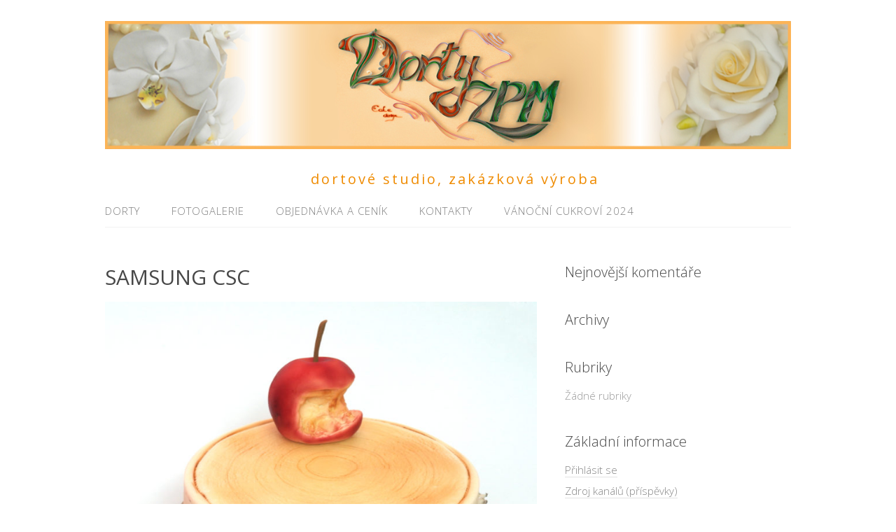

--- FILE ---
content_type: text/html; charset=UTF-8
request_url: http://www.dorty-zpm.cz/samsung-csc-266/
body_size: 8201
content:
<!DOCTYPE html>
<html dir="ltr" lang="cs">
<head>
<meta charset="UTF-8">
<link rel="profile" href="http://gmpg.org/xfn/11">
<title>SAMSUNG CSC | Dorty-ZPM</title>

		<!-- All in One SEO 4.9.0 - aioseo.com -->
	<meta name="description" content="SAMSUNG CSC" />
	<meta name="robots" content="max-image-preview:large" />
	<meta name="author" content="admin"/>
	<link rel="canonical" href="http://www.dorty-zpm.cz/samsung-csc-266/" />
	<meta name="generator" content="All in One SEO (AIOSEO) 4.9.0" />
		<script type="application/ld+json" class="aioseo-schema">
			{"@context":"https:\/\/schema.org","@graph":[{"@type":"BreadcrumbList","@id":"http:\/\/www.dorty-zpm.cz\/samsung-csc-266\/#breadcrumblist","itemListElement":[{"@type":"ListItem","@id":"http:\/\/www.dorty-zpm.cz#listItem","position":1,"name":"Home","item":"http:\/\/www.dorty-zpm.cz","nextItem":{"@type":"ListItem","@id":"http:\/\/www.dorty-zpm.cz\/samsung-csc-266\/#listItem","name":"SAMSUNG CSC"}},{"@type":"ListItem","@id":"http:\/\/www.dorty-zpm.cz\/samsung-csc-266\/#listItem","position":2,"name":"SAMSUNG CSC","previousItem":{"@type":"ListItem","@id":"http:\/\/www.dorty-zpm.cz#listItem","name":"Home"}}]},{"@type":"ItemPage","@id":"http:\/\/www.dorty-zpm.cz\/samsung-csc-266\/#itempage","url":"http:\/\/www.dorty-zpm.cz\/samsung-csc-266\/","name":"SAMSUNG CSC | Dorty-ZPM","description":"SAMSUNG CSC","inLanguage":"cs-CZ","isPartOf":{"@id":"http:\/\/www.dorty-zpm.cz\/#website"},"breadcrumb":{"@id":"http:\/\/www.dorty-zpm.cz\/samsung-csc-266\/#breadcrumblist"},"author":{"@id":"http:\/\/www.dorty-zpm.cz\/author\/admin\/#author"},"creator":{"@id":"http:\/\/www.dorty-zpm.cz\/author\/admin\/#author"},"datePublished":"2021-01-16T19:15:12+01:00","dateModified":"2021-01-16T19:15:12+01:00"},{"@type":"Organization","@id":"http:\/\/www.dorty-zpm.cz\/#organization","name":"Dorty-ZPM","description":"dortov\u00e9 studio, zak\u00e1zkov\u00e1 v\u00fdroba","url":"http:\/\/www.dorty-zpm.cz\/"},{"@type":"Person","@id":"http:\/\/www.dorty-zpm.cz\/author\/admin\/#author","url":"http:\/\/www.dorty-zpm.cz\/author\/admin\/","name":"admin","image":{"@type":"ImageObject","@id":"http:\/\/www.dorty-zpm.cz\/samsung-csc-266\/#authorImage","url":"http:\/\/0.gravatar.com\/avatar\/9cbfc3edf1801a6512641faeb2a9fe89?s=96&d=mm&r=g","width":96,"height":96,"caption":"admin"}},{"@type":"WebSite","@id":"http:\/\/www.dorty-zpm.cz\/#website","url":"http:\/\/www.dorty-zpm.cz\/","name":"Dorty-ZPM","description":"dortov\u00e9 studio, zak\u00e1zkov\u00e1 v\u00fdroba","inLanguage":"cs-CZ","publisher":{"@id":"http:\/\/www.dorty-zpm.cz\/#organization"}}]}
		</script>
		<!-- All in One SEO -->

<meta name="viewport" content="width=device-width" />
<meta name="generator" content="WordPress 5.9.12" />
<link rel='dns-prefetch' href='//s.w.org' />
<link rel="alternate" type="application/rss+xml" title="Dorty-ZPM &raquo; RSS zdroj" href="http://www.dorty-zpm.cz/feed/" />
<link rel="alternate" type="application/rss+xml" title="Dorty-ZPM &raquo; RSS komentářů" href="http://www.dorty-zpm.cz/comments/feed/" />
<link rel="alternate" type="application/rss+xml" title="Dorty-ZPM &raquo; RSS komentářů pro SAMSUNG CSC" href="http://www.dorty-zpm.cz/feed/?attachment_id=3778" />
<link rel="pingback" href="http://www.dorty-zpm.cz/xmlrpc.php" />
<script type="text/javascript">
window._wpemojiSettings = {"baseUrl":"https:\/\/s.w.org\/images\/core\/emoji\/13.1.0\/72x72\/","ext":".png","svgUrl":"https:\/\/s.w.org\/images\/core\/emoji\/13.1.0\/svg\/","svgExt":".svg","source":{"concatemoji":"http:\/\/www.dorty-zpm.cz\/wp-includes\/js\/wp-emoji-release.min.js?ver=5.9.12"}};
/*! This file is auto-generated */
!function(e,a,t){var n,r,o,i=a.createElement("canvas"),p=i.getContext&&i.getContext("2d");function s(e,t){var a=String.fromCharCode;p.clearRect(0,0,i.width,i.height),p.fillText(a.apply(this,e),0,0);e=i.toDataURL();return p.clearRect(0,0,i.width,i.height),p.fillText(a.apply(this,t),0,0),e===i.toDataURL()}function c(e){var t=a.createElement("script");t.src=e,t.defer=t.type="text/javascript",a.getElementsByTagName("head")[0].appendChild(t)}for(o=Array("flag","emoji"),t.supports={everything:!0,everythingExceptFlag:!0},r=0;r<o.length;r++)t.supports[o[r]]=function(e){if(!p||!p.fillText)return!1;switch(p.textBaseline="top",p.font="600 32px Arial",e){case"flag":return s([127987,65039,8205,9895,65039],[127987,65039,8203,9895,65039])?!1:!s([55356,56826,55356,56819],[55356,56826,8203,55356,56819])&&!s([55356,57332,56128,56423,56128,56418,56128,56421,56128,56430,56128,56423,56128,56447],[55356,57332,8203,56128,56423,8203,56128,56418,8203,56128,56421,8203,56128,56430,8203,56128,56423,8203,56128,56447]);case"emoji":return!s([10084,65039,8205,55357,56613],[10084,65039,8203,55357,56613])}return!1}(o[r]),t.supports.everything=t.supports.everything&&t.supports[o[r]],"flag"!==o[r]&&(t.supports.everythingExceptFlag=t.supports.everythingExceptFlag&&t.supports[o[r]]);t.supports.everythingExceptFlag=t.supports.everythingExceptFlag&&!t.supports.flag,t.DOMReady=!1,t.readyCallback=function(){t.DOMReady=!0},t.supports.everything||(n=function(){t.readyCallback()},a.addEventListener?(a.addEventListener("DOMContentLoaded",n,!1),e.addEventListener("load",n,!1)):(e.attachEvent("onload",n),a.attachEvent("onreadystatechange",function(){"complete"===a.readyState&&t.readyCallback()})),(n=t.source||{}).concatemoji?c(n.concatemoji):n.wpemoji&&n.twemoji&&(c(n.twemoji),c(n.wpemoji)))}(window,document,window._wpemojiSettings);
</script>
<style type="text/css">
img.wp-smiley,
img.emoji {
	display: inline !important;
	border: none !important;
	box-shadow: none !important;
	height: 1em !important;
	width: 1em !important;
	margin: 0 0.07em !important;
	vertical-align: -0.1em !important;
	background: none !important;
	padding: 0 !important;
}
</style>
	<link rel='stylesheet' id='twb-open-sans-css'  href='https://fonts.googleapis.com/css?family=Open+Sans%3A300%2C400%2C500%2C600%2C700%2C800&#038;display=swap&#038;ver=5.9.12' type='text/css' media='all' />
<link rel='stylesheet' id='twbbwg-global-css'  href='http://www.dorty-zpm.cz/wp-content/plugins/photo-gallery/booster/assets/css/global.css?ver=1.0.0' type='text/css' media='all' />
<link rel='stylesheet' id='wp-block-library-css'  href='http://www.dorty-zpm.cz/wp-includes/css/dist/block-library/style.min.css?ver=5.9.12' type='text/css' media='all' />
<link rel='stylesheet' id='aioseo/css/src/vue/standalone/blocks/table-of-contents/global.scss-css'  href='http://www.dorty-zpm.cz/wp-content/plugins/all-in-one-seo-pack/dist/Lite/assets/css/table-of-contents/global.e90f6d47.css?ver=4.9.0' type='text/css' media='all' />
<style id='global-styles-inline-css' type='text/css'>
body{--wp--preset--color--black: #000000;--wp--preset--color--cyan-bluish-gray: #abb8c3;--wp--preset--color--white: #ffffff;--wp--preset--color--pale-pink: #f78da7;--wp--preset--color--vivid-red: #cf2e2e;--wp--preset--color--luminous-vivid-orange: #ff6900;--wp--preset--color--luminous-vivid-amber: #fcb900;--wp--preset--color--light-green-cyan: #7bdcb5;--wp--preset--color--vivid-green-cyan: #00d084;--wp--preset--color--pale-cyan-blue: #8ed1fc;--wp--preset--color--vivid-cyan-blue: #0693e3;--wp--preset--color--vivid-purple: #9b51e0;--wp--preset--gradient--vivid-cyan-blue-to-vivid-purple: linear-gradient(135deg,rgba(6,147,227,1) 0%,rgb(155,81,224) 100%);--wp--preset--gradient--light-green-cyan-to-vivid-green-cyan: linear-gradient(135deg,rgb(122,220,180) 0%,rgb(0,208,130) 100%);--wp--preset--gradient--luminous-vivid-amber-to-luminous-vivid-orange: linear-gradient(135deg,rgba(252,185,0,1) 0%,rgba(255,105,0,1) 100%);--wp--preset--gradient--luminous-vivid-orange-to-vivid-red: linear-gradient(135deg,rgba(255,105,0,1) 0%,rgb(207,46,46) 100%);--wp--preset--gradient--very-light-gray-to-cyan-bluish-gray: linear-gradient(135deg,rgb(238,238,238) 0%,rgb(169,184,195) 100%);--wp--preset--gradient--cool-to-warm-spectrum: linear-gradient(135deg,rgb(74,234,220) 0%,rgb(151,120,209) 20%,rgb(207,42,186) 40%,rgb(238,44,130) 60%,rgb(251,105,98) 80%,rgb(254,248,76) 100%);--wp--preset--gradient--blush-light-purple: linear-gradient(135deg,rgb(255,206,236) 0%,rgb(152,150,240) 100%);--wp--preset--gradient--blush-bordeaux: linear-gradient(135deg,rgb(254,205,165) 0%,rgb(254,45,45) 50%,rgb(107,0,62) 100%);--wp--preset--gradient--luminous-dusk: linear-gradient(135deg,rgb(255,203,112) 0%,rgb(199,81,192) 50%,rgb(65,88,208) 100%);--wp--preset--gradient--pale-ocean: linear-gradient(135deg,rgb(255,245,203) 0%,rgb(182,227,212) 50%,rgb(51,167,181) 100%);--wp--preset--gradient--electric-grass: linear-gradient(135deg,rgb(202,248,128) 0%,rgb(113,206,126) 100%);--wp--preset--gradient--midnight: linear-gradient(135deg,rgb(2,3,129) 0%,rgb(40,116,252) 100%);--wp--preset--duotone--dark-grayscale: url('#wp-duotone-dark-grayscale');--wp--preset--duotone--grayscale: url('#wp-duotone-grayscale');--wp--preset--duotone--purple-yellow: url('#wp-duotone-purple-yellow');--wp--preset--duotone--blue-red: url('#wp-duotone-blue-red');--wp--preset--duotone--midnight: url('#wp-duotone-midnight');--wp--preset--duotone--magenta-yellow: url('#wp-duotone-magenta-yellow');--wp--preset--duotone--purple-green: url('#wp-duotone-purple-green');--wp--preset--duotone--blue-orange: url('#wp-duotone-blue-orange');--wp--preset--font-size--small: 13px;--wp--preset--font-size--medium: 20px;--wp--preset--font-size--large: 36px;--wp--preset--font-size--x-large: 42px;}.has-black-color{color: var(--wp--preset--color--black) !important;}.has-cyan-bluish-gray-color{color: var(--wp--preset--color--cyan-bluish-gray) !important;}.has-white-color{color: var(--wp--preset--color--white) !important;}.has-pale-pink-color{color: var(--wp--preset--color--pale-pink) !important;}.has-vivid-red-color{color: var(--wp--preset--color--vivid-red) !important;}.has-luminous-vivid-orange-color{color: var(--wp--preset--color--luminous-vivid-orange) !important;}.has-luminous-vivid-amber-color{color: var(--wp--preset--color--luminous-vivid-amber) !important;}.has-light-green-cyan-color{color: var(--wp--preset--color--light-green-cyan) !important;}.has-vivid-green-cyan-color{color: var(--wp--preset--color--vivid-green-cyan) !important;}.has-pale-cyan-blue-color{color: var(--wp--preset--color--pale-cyan-blue) !important;}.has-vivid-cyan-blue-color{color: var(--wp--preset--color--vivid-cyan-blue) !important;}.has-vivid-purple-color{color: var(--wp--preset--color--vivid-purple) !important;}.has-black-background-color{background-color: var(--wp--preset--color--black) !important;}.has-cyan-bluish-gray-background-color{background-color: var(--wp--preset--color--cyan-bluish-gray) !important;}.has-white-background-color{background-color: var(--wp--preset--color--white) !important;}.has-pale-pink-background-color{background-color: var(--wp--preset--color--pale-pink) !important;}.has-vivid-red-background-color{background-color: var(--wp--preset--color--vivid-red) !important;}.has-luminous-vivid-orange-background-color{background-color: var(--wp--preset--color--luminous-vivid-orange) !important;}.has-luminous-vivid-amber-background-color{background-color: var(--wp--preset--color--luminous-vivid-amber) !important;}.has-light-green-cyan-background-color{background-color: var(--wp--preset--color--light-green-cyan) !important;}.has-vivid-green-cyan-background-color{background-color: var(--wp--preset--color--vivid-green-cyan) !important;}.has-pale-cyan-blue-background-color{background-color: var(--wp--preset--color--pale-cyan-blue) !important;}.has-vivid-cyan-blue-background-color{background-color: var(--wp--preset--color--vivid-cyan-blue) !important;}.has-vivid-purple-background-color{background-color: var(--wp--preset--color--vivid-purple) !important;}.has-black-border-color{border-color: var(--wp--preset--color--black) !important;}.has-cyan-bluish-gray-border-color{border-color: var(--wp--preset--color--cyan-bluish-gray) !important;}.has-white-border-color{border-color: var(--wp--preset--color--white) !important;}.has-pale-pink-border-color{border-color: var(--wp--preset--color--pale-pink) !important;}.has-vivid-red-border-color{border-color: var(--wp--preset--color--vivid-red) !important;}.has-luminous-vivid-orange-border-color{border-color: var(--wp--preset--color--luminous-vivid-orange) !important;}.has-luminous-vivid-amber-border-color{border-color: var(--wp--preset--color--luminous-vivid-amber) !important;}.has-light-green-cyan-border-color{border-color: var(--wp--preset--color--light-green-cyan) !important;}.has-vivid-green-cyan-border-color{border-color: var(--wp--preset--color--vivid-green-cyan) !important;}.has-pale-cyan-blue-border-color{border-color: var(--wp--preset--color--pale-cyan-blue) !important;}.has-vivid-cyan-blue-border-color{border-color: var(--wp--preset--color--vivid-cyan-blue) !important;}.has-vivid-purple-border-color{border-color: var(--wp--preset--color--vivid-purple) !important;}.has-vivid-cyan-blue-to-vivid-purple-gradient-background{background: var(--wp--preset--gradient--vivid-cyan-blue-to-vivid-purple) !important;}.has-light-green-cyan-to-vivid-green-cyan-gradient-background{background: var(--wp--preset--gradient--light-green-cyan-to-vivid-green-cyan) !important;}.has-luminous-vivid-amber-to-luminous-vivid-orange-gradient-background{background: var(--wp--preset--gradient--luminous-vivid-amber-to-luminous-vivid-orange) !important;}.has-luminous-vivid-orange-to-vivid-red-gradient-background{background: var(--wp--preset--gradient--luminous-vivid-orange-to-vivid-red) !important;}.has-very-light-gray-to-cyan-bluish-gray-gradient-background{background: var(--wp--preset--gradient--very-light-gray-to-cyan-bluish-gray) !important;}.has-cool-to-warm-spectrum-gradient-background{background: var(--wp--preset--gradient--cool-to-warm-spectrum) !important;}.has-blush-light-purple-gradient-background{background: var(--wp--preset--gradient--blush-light-purple) !important;}.has-blush-bordeaux-gradient-background{background: var(--wp--preset--gradient--blush-bordeaux) !important;}.has-luminous-dusk-gradient-background{background: var(--wp--preset--gradient--luminous-dusk) !important;}.has-pale-ocean-gradient-background{background: var(--wp--preset--gradient--pale-ocean) !important;}.has-electric-grass-gradient-background{background: var(--wp--preset--gradient--electric-grass) !important;}.has-midnight-gradient-background{background: var(--wp--preset--gradient--midnight) !important;}.has-small-font-size{font-size: var(--wp--preset--font-size--small) !important;}.has-medium-font-size{font-size: var(--wp--preset--font-size--medium) !important;}.has-large-font-size{font-size: var(--wp--preset--font-size--large) !important;}.has-x-large-font-size{font-size: var(--wp--preset--font-size--x-large) !important;}
</style>
<link rel='stylesheet' id='bwg_fonts-css'  href='http://www.dorty-zpm.cz/wp-content/plugins/photo-gallery/css/bwg-fonts/fonts.css?ver=0.0.1' type='text/css' media='all' />
<link rel='stylesheet' id='sumoselect-css'  href='http://www.dorty-zpm.cz/wp-content/plugins/photo-gallery/css/sumoselect.min.css?ver=3.4.6' type='text/css' media='all' />
<link rel='stylesheet' id='mCustomScrollbar-css'  href='http://www.dorty-zpm.cz/wp-content/plugins/photo-gallery/css/jquery.mCustomScrollbar.min.css?ver=3.1.5' type='text/css' media='all' />
<link rel='stylesheet' id='bwg_frontend-css'  href='http://www.dorty-zpm.cz/wp-content/plugins/photo-gallery/css/styles.min.css?ver=1.8.35' type='text/css' media='all' />
<link rel='stylesheet' id='responsive-lightbox-featherlight-css'  href='http://www.dorty-zpm.cz/wp-content/plugins/responsive-lightbox/assets/featherlight/featherlight.min.css?ver=1.7.14' type='text/css' media='all' />
<link rel='stylesheet' id='responsive-lightbox-featherlight-gallery-css'  href='http://www.dorty-zpm.cz/wp-content/plugins/responsive-lightbox/assets/featherlight/featherlight.gallery.min.css?ver=1.7.14' type='text/css' media='all' />
<link rel='stylesheet' id='omega-style-css'  href='http://www.dorty-zpm.cz/wp-content/themes/lifestyle/style.css?ver=5.9.12' type='text/css' media='all' />
<script type='text/javascript' src='http://www.dorty-zpm.cz/wp-includes/js/jquery/jquery.min.js?ver=3.6.0' id='jquery-core-js'></script>
<script type='text/javascript' src='http://www.dorty-zpm.cz/wp-includes/js/jquery/jquery-migrate.min.js?ver=3.3.2' id='jquery-migrate-js'></script>
<script type='text/javascript' src='http://www.dorty-zpm.cz/wp-content/themes/lifestyle/js/tinynav.js?ver=5.9.12' id='tinynav-js'></script>
<script type='text/javascript' src='http://www.dorty-zpm.cz/wp-content/plugins/photo-gallery/booster/assets/js/circle-progress.js?ver=1.2.2' id='twbbwg-circle-js'></script>
<script type='text/javascript' id='twbbwg-global-js-extra'>
/* <![CDATA[ */
var twb = {"nonce":"8b8a70775b","ajax_url":"http:\/\/www.dorty-zpm.cz\/wp-admin\/admin-ajax.php","plugin_url":"http:\/\/www.dorty-zpm.cz\/wp-content\/plugins\/photo-gallery\/booster","href":"http:\/\/www.dorty-zpm.cz\/wp-admin\/admin.php?page=twbbwg_photo-gallery"};
var twb = {"nonce":"8b8a70775b","ajax_url":"http:\/\/www.dorty-zpm.cz\/wp-admin\/admin-ajax.php","plugin_url":"http:\/\/www.dorty-zpm.cz\/wp-content\/plugins\/photo-gallery\/booster","href":"http:\/\/www.dorty-zpm.cz\/wp-admin\/admin.php?page=twbbwg_photo-gallery"};
/* ]]> */
</script>
<script type='text/javascript' src='http://www.dorty-zpm.cz/wp-content/plugins/photo-gallery/booster/assets/js/global.js?ver=1.0.0' id='twbbwg-global-js'></script>
<script type='text/javascript' src='http://www.dorty-zpm.cz/wp-content/plugins/photo-gallery/js/jquery.sumoselect.min.js?ver=3.4.6' id='sumoselect-js'></script>
<script type='text/javascript' src='http://www.dorty-zpm.cz/wp-content/plugins/photo-gallery/js/tocca.min.js?ver=2.0.9' id='bwg_mobile-js'></script>
<script type='text/javascript' src='http://www.dorty-zpm.cz/wp-content/plugins/photo-gallery/js/jquery.mCustomScrollbar.concat.min.js?ver=3.1.5' id='mCustomScrollbar-js'></script>
<script type='text/javascript' src='http://www.dorty-zpm.cz/wp-content/plugins/photo-gallery/js/jquery.fullscreen.min.js?ver=0.6.0' id='jquery-fullscreen-js'></script>
<script type='text/javascript' id='bwg_frontend-js-extra'>
/* <![CDATA[ */
var bwg_objectsL10n = {"bwg_field_required":"je povinn\u00e9 pole.","bwg_mail_validation":"Toto nen\u00ed platn\u00e1 e-mailov\u00e1 adresa.","bwg_search_result":"Nejsou \u017e\u00e1dn\u00e9 sn\u00edmky, kter\u00e9 odpov\u00eddaj\u00ed zadan\u00fdm.","bwg_select_tag":"Select Tag","bwg_order_by":"Order By","bwg_search":"Hledat","bwg_show_ecommerce":"Show Ecommerce","bwg_hide_ecommerce":"Hide Ecommerce","bwg_show_comments":"Zobrazit koment\u00e1\u0159e","bwg_hide_comments":"Skr\u00fdt koment\u00e1\u0159e","bwg_restore":"Obnovit","bwg_maximize":"Maximalizovat","bwg_fullscreen":"Cel\u00e1 obrazovka","bwg_exit_fullscreen":"Ukon\u010dete cel\u00e1 obrazovka","bwg_search_tag":"SEARCH...","bwg_tag_no_match":"No tags found","bwg_all_tags_selected":"All tags selected","bwg_tags_selected":"tags selected","play":"P\u0159ehr\u00e1t","pause":"Pauza","is_pro":"","bwg_play":"P\u0159ehr\u00e1t","bwg_pause":"Pauza","bwg_hide_info":"Skr\u00fdt","bwg_show_info":"Zobrazit informace","bwg_hide_rating":"Hide rating","bwg_show_rating":"Show rating","ok":"Ok","cancel":"Cancel","select_all":"Select all","lazy_load":"0","lazy_loader":"http:\/\/www.dorty-zpm.cz\/wp-content\/plugins\/photo-gallery\/images\/ajax_loader.png","front_ajax":"0","bwg_tag_see_all":"see all tags","bwg_tag_see_less":"see less tags"};
/* ]]> */
</script>
<script type='text/javascript' src='http://www.dorty-zpm.cz/wp-content/plugins/photo-gallery/js/scripts.min.js?ver=1.8.35' id='bwg_frontend-js'></script>
<script type='text/javascript' src='http://www.dorty-zpm.cz/wp-content/plugins/responsive-lightbox/assets/featherlight/featherlight.min.js?ver=1.7.14' id='responsive-lightbox-featherlight-js'></script>
<script type='text/javascript' src='http://www.dorty-zpm.cz/wp-content/plugins/responsive-lightbox/assets/featherlight/featherlight.gallery.min.js?ver=1.7.14' id='responsive-lightbox-featherlight-gallery-js'></script>
<script type='text/javascript' src='http://www.dorty-zpm.cz/wp-includes/js/underscore.min.js?ver=1.13.1' id='underscore-js'></script>
<script type='text/javascript' src='http://www.dorty-zpm.cz/wp-content/plugins/responsive-lightbox/assets/infinitescroll/infinite-scroll.pkgd.min.js?ver=4.0.1' id='responsive-lightbox-infinite-scroll-js'></script>
<script type='text/javascript' id='responsive-lightbox-js-before'>
var rlArgs = {"script":"featherlight","selector":"featherligt","customEvents":"","activeGalleries":true,"openSpeed":250,"closeSpeed":250,"closeOnClick":"background","closeOnEsc":true,"galleryFadeIn":100,"galleryFadeOut":300,"woocommerce_gallery":false,"ajaxurl":"http:\/\/www.dorty-zpm.cz\/wp-admin\/admin-ajax.php","nonce":"8e38441517","preview":false,"postId":3778,"scriptExtension":false};
</script>
<script type='text/javascript' src='http://www.dorty-zpm.cz/wp-content/plugins/responsive-lightbox/js/front.js?ver=2.5.3' id='responsive-lightbox-js'></script>
<link rel="https://api.w.org/" href="http://www.dorty-zpm.cz/wp-json/" /><link rel="alternate" type="application/json" href="http://www.dorty-zpm.cz/wp-json/wp/v2/media/3778" /><link rel="EditURI" type="application/rsd+xml" title="RSD" href="http://www.dorty-zpm.cz/xmlrpc.php?rsd" />
<link rel="wlwmanifest" type="application/wlwmanifest+xml" href="http://www.dorty-zpm.cz/wp-includes/wlwmanifest.xml" /> 
<link rel='shortlink' href='http://www.dorty-zpm.cz/?p=3778' />
<link rel="alternate" type="application/json+oembed" href="http://www.dorty-zpm.cz/wp-json/oembed/1.0/embed?url=http%3A%2F%2Fwww.dorty-zpm.cz%2Fsamsung-csc-266%2F" />
<link rel="alternate" type="text/xml+oembed" href="http://www.dorty-zpm.cz/wp-json/oembed/1.0/embed?url=http%3A%2F%2Fwww.dorty-zpm.cz%2Fsamsung-csc-266%2F&#038;format=xml" />
	<!--[if lt IE 9]>
	<script src="http://www.dorty-zpm.cz/wp-content/themes/omega/js/html5.js" type="text/javascript"></script>
	<![endif]-->

<style type="text/css" id="custom-colors-css">h1.site-title a, .site-description, .entry-meta { color: #ef8b00; } .tinynav, input[type="button"], input[type="reset"], input[type="submit"] { background-color: #ef8b00; } .site-inner .entry-meta a, .site-inner .entry-content a, .site-inner .sidebar a { color: #858585; }</style>

<style type="text/css" id="custom-css"></style>
<style type="text/css">.recentcomments a{display:inline !important;padding:0 !important;margin:0 !important;}</style></head>
<body class="wordpress ltr child-theme y2025 m11 d20 h18 thursday logged-out custom-header singular singular-attachment singular-attachment-3778 attachment-image attachment-jpeg custom-colors" dir="ltr" itemscope="itemscope" itemtype="http://schema.org/WebPage">
<div class="site-container">
	<header id="header" class="site-header" role="banner" itemscope="itemscope" itemtype="http://schema.org/WPHeader"><div class="wrap"><div class="title-area"><div itemscope itemtype="http://schema.org/Organization" class="site-title"><a itemprop="url" href="http://www.dorty-zpm.cz" title="Dorty-ZPM" rel="home"><img itemprop="logo" alt="Dorty-ZPM" src="http://www.dorty-zpm.cz/wp-content/uploads/2017/06/logo-web.jpg"/></a></div><h3 class="site-description"><span>dortové studio, zakázková výroba</span></h3></div></div></header><!-- .site-header --><nav id="navigation" class="nav-primary" role="navigation" itemscope="itemscope" itemtype="http://schema.org/SiteNavigationElement">	
	<div class="wrap"><a href="#" id="menu-icon" class="menu-icon"><span></span></a><ul id="menu-stranky" class="menu omega-nav-menu menu-primary"><li id="menu-item-667" class="menu-item menu-item-type-post_type menu-item-object-page menu-item-has-children first menu-item-667"><a href="http://www.dorty-zpm.cz/dorty/">Dorty</a>
<ul class="sub-menu">
	<li id="menu-item-384" class="menu-item menu-item-type-post_type menu-item-object-page menu-item-384"><a href="http://www.dorty-zpm.cz/dorty/svatebni-dorty/">svatební dorty</a></li>
	<li id="menu-item-385" class="menu-item menu-item-type-post_type menu-item-object-page menu-item-385"><a href="http://www.dorty-zpm.cz/dorty/patrove-dorty/">patrové dorty</a></li>
	<li id="menu-item-386" class="menu-item menu-item-type-post_type menu-item-object-page menu-item-386"><a href="http://www.dorty-zpm.cz/dorty/detske-dorty/">dětské dorty</a></li>
	<li id="menu-item-1787" class="menu-item menu-item-type-post_type menu-item-object-page menu-item-1787"><a href="http://www.dorty-zpm.cz/dorty/3d-dorty/">3D dorty</a></li>
	<li id="menu-item-387" class="menu-item menu-item-type-post_type menu-item-object-page menu-item-387"><a href="http://www.dorty-zpm.cz/dorty/sportovni-dorty/">sportovní dorty</a></li>
	<li id="menu-item-389" class="menu-item menu-item-type-post_type menu-item-object-page menu-item-389"><a href="http://www.dorty-zpm.cz/dorty/dorty-s-jedlym-obrazkem/">dorty s jedlým obrázkem</a></li>
	<li id="menu-item-1835" class="menu-item menu-item-type-post_type menu-item-object-page menu-item-1835"><a href="http://www.dorty-zpm.cz/firemni-dorty/">firemní dorty</a></li>
	<li id="menu-item-392" class="menu-item menu-item-type-post_type menu-item-object-page menu-item-392"><a href="http://www.dorty-zpm.cz/dorty/nepotahovane-dorty/">nepotahované dorty</a></li>
	<li id="menu-item-393" class="menu-item menu-item-type-post_type menu-item-object-page menu-item-393"><a href="http://www.dorty-zpm.cz/dorty/potahovane-dorty/">potahované dorty</a></li>
</ul>
</li>
<li id="menu-item-369" class="menu-item menu-item-type-post_type menu-item-object-page menu-item-has-children menu-item-369"><a href="http://www.dorty-zpm.cz/fotogalerie/">Fotogalerie</a>
<ul class="sub-menu">
	<li id="menu-item-382" class="menu-item menu-item-type-post_type menu-item-object-page menu-item-382"><a href="http://www.dorty-zpm.cz/fotogalerie/carving/">carving</a></li>
	<li id="menu-item-383" class="menu-item menu-item-type-post_type menu-item-object-page menu-item-383"><a href="http://www.dorty-zpm.cz/fotogalerie/pernicky/">Perníčky</a></li>
	<li id="menu-item-380" class="menu-item menu-item-type-post_type menu-item-object-page menu-item-380"><a href="http://www.dorty-zpm.cz/fotogalerie/slane-dorty-chlebicky-a-misy/">slané dorty, chlebíčky a mísy</a></li>
	<li id="menu-item-3308" class="menu-item menu-item-type-post_type menu-item-object-page menu-item-3308"><a href="http://www.dorty-zpm.cz/fotogalerie/sweet-bar-zakusky/">sweet bar, zákusky</a></li>
</ul>
</li>
<li id="menu-item-726" class="menu-item menu-item-type-post_type menu-item-object-page menu-item-has-children menu-item-726"><a href="http://www.dorty-zpm.cz/objednavka-a-cenik/">Objednávka a ceník</a>
<ul class="sub-menu">
	<li id="menu-item-1847" class="menu-item menu-item-type-post_type menu-item-object-page menu-item-1847"><a href="http://www.dorty-zpm.cz/objednavka-a-cenik/dorty/">dorty</a></li>
	<li id="menu-item-1845" class="menu-item menu-item-type-post_type menu-item-object-page menu-item-1845"><a href="http://www.dorty-zpm.cz/objednavka-a-cenik/dezerty-a-sweet-bar/">dezerty a sweet bar</a></li>
	<li id="menu-item-367" class="menu-item menu-item-type-post_type menu-item-object-page menu-item-367"><a href="http://www.dorty-zpm.cz/objednavka-a-cenik/penicky-a-susenky/">perníčky a sušenky</a></li>
	<li id="menu-item-1846" class="menu-item menu-item-type-post_type menu-item-object-page menu-item-1846"><a href="http://www.dorty-zpm.cz/objednavka-a-cenik/slane-dorty/">slané dorty, chlebíčky, mísy</a></li>
</ul>
</li>
<li id="menu-item-379" class="menu-item menu-item-type-post_type menu-item-object-page menu-item-379"><a href="http://www.dorty-zpm.cz/kontakty/">Kontakty</a></li>
<li id="menu-item-3183" class="menu-item menu-item-type-post_type menu-item-object-page last menu-item-3183"><a href="http://www.dorty-zpm.cz/vanocni-cukrovi/">Vánoční cukroví 2024</a></li>
</ul></div></nav><!-- .nav-primary -->	<div class="banner">
		<div class="wrap">
					</div><!-- .wrap -->
  	</div><!-- .banner -->
	<div class="site-inner">
		<div class="wrap"><main class="content" id="content" role="main" itemprop="mainContentOfPage">
			<article id="post-3778" class="entry attachment publish author-admin post-3778 status-inherit" itemscope="itemscope" itemtype="http://schema.org/ImageObject"><div class="entry-wrap">
			<header class="entry-header">	<h1 class="entry-title" itemprop="headline">SAMSUNG CSC</h1>
</header><!-- .entry-header -->		
	<div class="entry-content" itemprop="text">
<p class="attachment"><a href='http://www.dorty-zpm.cz/wp-content/uploads/2021/01/dort-1017-březová-kůra.jpg' title="" data-rl_title="" class="rl-gallery-link" data-rl_caption="" data-rel="featherligt-gallery-0"><img width="744" height="773" src="http://www.dorty-zpm.cz/wp-content/uploads/2021/01/dort-1017-březová-kůra-744x773.jpg" class="attachment-medium size-medium" alt="" loading="lazy" srcset="http://www.dorty-zpm.cz/wp-content/uploads/2021/01/dort-1017-březová-kůra-744x773.jpg 744w, http://www.dorty-zpm.cz/wp-content/uploads/2021/01/dort-1017-březová-kůra-420x437.jpg 420w, http://www.dorty-zpm.cz/wp-content/uploads/2021/01/dort-1017-březová-kůra-768x798.jpg 768w, http://www.dorty-zpm.cz/wp-content/uploads/2021/01/dort-1017-březová-kůra-700x728.jpg 700w, http://www.dorty-zpm.cz/wp-content/uploads/2021/01/dort-1017-březová-kůra.jpg 1869w" sizes="(max-width: 744px) 100vw, 744px" /></a></p>
	
	</div>
		</div></article>				
	<div id="comments" class="entry-comments">
	</div><!-- #comments -->
	<div id="respond" class="comment-respond">
		<h3 id="reply-title" class="comment-reply-title">Napsat komentář <small><a rel="nofollow" id="cancel-comment-reply-link" href="/samsung-csc-266/#respond" style="display:none;">Zrušit odpověď na komentář</a></small></h3><form action="http://www.dorty-zpm.cz/wp-comments-post.php" method="post" id="commentform" class="comment-form" novalidate><p class="comment-notes"><span id="email-notes">Vaše e-mailová adresa nebude zveřejněna.</span> <span class="required-field-message" aria-hidden="true">Vyžadované informace jsou označeny <span class="required" aria-hidden="true">*</span></span></p><p class="comment-form-comment"><label for="comment">Komentář <span class="required" aria-hidden="true">*</span></label> <textarea id="comment" name="comment" cols="45" rows="8" maxlength="65525" required></textarea></p><p class="comment-form-author"><label for="author">Jméno <span class="required" aria-hidden="true">*</span></label> <input id="author" name="author" type="text" value="" size="30" maxlength="245" required /></p>
<p class="comment-form-email"><label for="email">E-mail <span class="required" aria-hidden="true">*</span></label> <input id="email" name="email" type="email" value="" size="30" maxlength="100" aria-describedby="email-notes" required /></p>
<p class="comment-form-url"><label for="url">Webová stránka</label> <input id="url" name="url" type="url" value="" size="30" maxlength="200" /></p>
<p class="comment-form-cookies-consent"><input id="wp-comment-cookies-consent" name="wp-comment-cookies-consent" type="checkbox" value="yes" /> <label for="wp-comment-cookies-consent">Uložit do prohlížeče jméno, e-mail a webovou stránku pro budoucí komentáře.</label></p>
<p class="form-submit"><input name="submit" type="submit" id="submit" class="submit" value="Odeslat komentář" /> <input type='hidden' name='comment_post_ID' value='3778' id='comment_post_ID' />
<input type='hidden' name='comment_parent' id='comment_parent' value='0' />
</p><p style="display: none !important;" class="akismet-fields-container" data-prefix="ak_"><label>&#916;<textarea name="ak_hp_textarea" cols="45" rows="8" maxlength="100"></textarea></label><input type="hidden" id="ak_js_1" name="ak_js" value="237"/><script>document.getElementById( "ak_js_1" ).setAttribute( "value", ( new Date() ).getTime() );</script></p></form>	</div><!-- #respond -->
	</main><!-- .content -->
			
	<aside id="sidebar" class="sidebar sidebar-primary widget-area" role="complementary" itemscope itemtype="http://schema.org/WPSideBar">	
				<section id="recent-comments-2" class="widget widget-2 odd widget_recent_comments"><div class="widget-wrap"><h4 class="widget-title">Nejnovější komentáře</h4><ul id="recentcomments"></ul></div></section><section id="archives-2" class="widget widget-3 even widget_archive"><div class="widget-wrap"><h4 class="widget-title">Archivy</h4>
			<ul>
							</ul>

			</div></section><section id="categories-2" class="widget widget-4 odd widget_categories"><div class="widget-wrap"><h4 class="widget-title">Rubriky</h4>
			<ul>
				<li class="cat-item-none">Žádné rubriky</li>			</ul>

			</div></section><section id="meta-2" class="widget widget-5 even widget-last widget_meta"><div class="widget-wrap"><h4 class="widget-title">Základní informace</h4>
		<ul>
						<li><a href="http://www.dorty-zpm.cz/wp-login.php">Přihlásit se</a></li>
			<li><a href="http://www.dorty-zpm.cz/feed/">Zdroj kanálů (příspěvky)</a></li>
			<li><a href="http://www.dorty-zpm.cz/comments/feed/">Kanál komentářů</a></li>

			<li><a href="https://cs.wordpress.org/">Česká lokalizace</a></li>
		</ul>

		</div></section>		  	</aside><!-- .sidebar -->
</div>	</div><!-- .site-inner -->
	<footer id="footer" class="site-footer" role="contentinfo" itemscope="itemscope" itemtype="http://schema.org/WPFooter"><div class="wrap"><div class="footer-content footer-insert"><p class="copyright">Copyright &#169; 2025 Dorty-ZPM.</p>

<p class="credit"><a class="child-link" href="http://themehit.com/lifestyle-minimalist-wordpress-theme" title="Lifestyle WordPress Theme">Lifestyle</a> WordPress Theme by themehit.com</p></div></div></footer><!-- .site-footer --></div><!-- .site-container -->
<script type="module"  src='http://www.dorty-zpm.cz/wp-content/plugins/all-in-one-seo-pack/dist/Lite/assets/table-of-contents.95d0dfce.js?ver=4.9.0' id='aioseo/js/src/vue/standalone/blocks/table-of-contents/frontend.js-js'></script>
<script type='text/javascript' src='http://www.dorty-zpm.cz/wp-includes/js/comment-reply.min.js?ver=5.9.12' id='comment-reply-js'></script>
</body>
</html>